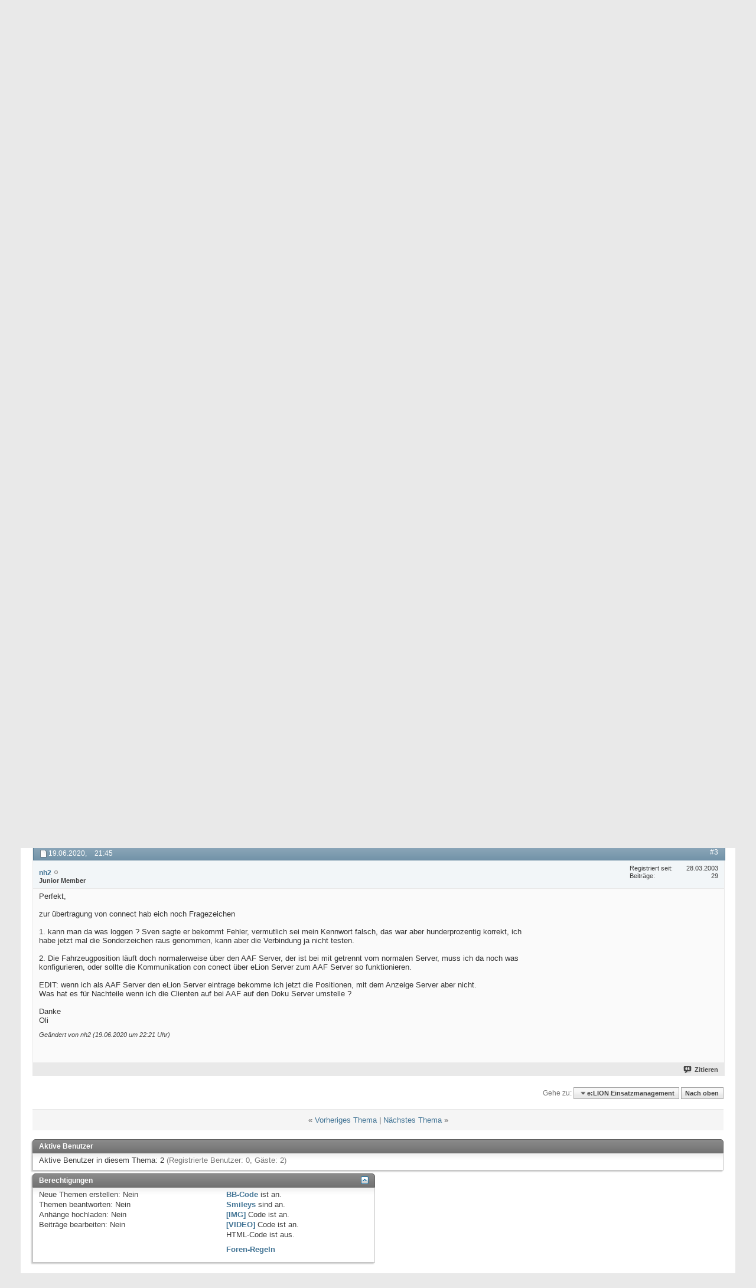

--- FILE ---
content_type: text/html; charset=ISO-8859-1
request_url: https://www.funkmeldesystem.de/threads/63512-GPS-Traccar-bzw-OSMand-Schnittstelle?s=099cd37f6a1dd9664d3427964da7f20b&p=478349
body_size: 10609
content:
<!DOCTYPE html PUBLIC "-//W3C//DTD XHTML 1.0 Transitional//EN" "http://www.w3.org/TR/xhtml1/DTD/xhtml1-transitional.dtd">
<html xmlns="http://www.w3.org/1999/xhtml" dir="ltr" lang="de" id="vbulletin_html">
<head>
	<meta http-equiv="Content-Type" content="text/html; charset=ISO-8859-1" />
<meta id="e_vb_meta_bburl" name="vb_meta_bburl" content="https://www.funkmeldesystem.de" />
<base href="https://www.funkmeldesystem.de/" /><!--[if IE]></base><![endif]-->
<meta name="generator" content="vBulletin 4.2.3" />
<meta http-equiv="X-UA-Compatible" content="IE=9" />

	<link rel="Shortcut Icon" href="https://www.funkmeldesystem.de/favicon.ico" type="image/x-icon" />








	
		<script type="text/javascript" src="https://ajax.googleapis.com/ajax/libs/yui/2.9.0/build/yuiloader-dom-event/yuiloader-dom-event.js"></script>
	

<script type="text/javascript">
<!--
	if (typeof YAHOO === 'undefined') // Load ALL YUI Local
	{
		document.write('<script type="text/javascript" src="clientscript/yui/yuiloader-dom-event/yuiloader-dom-event.js?v=423"><\/script>');
		document.write('<script type="text/javascript" src="clientscript/yui/connection/connection-min.js?v=423"><\/script>');
		var yuipath = 'clientscript/yui';
		var yuicombopath = '';
		var remoteyui = false;
	}
	else	// Load Rest of YUI remotely (where possible)
	{
		var yuipath = 'https://ajax.googleapis.com/ajax/libs/yui/2.9.0/build';
		var yuicombopath = '';
		var remoteyui = true;
		if (!yuicombopath)
		{
			document.write('<script type="text/javascript" src="https://ajax.googleapis.com/ajax/libs/yui/2.9.0/build/connection/connection-min.js?v=423"><\/script>');
		}
	}
	var SESSIONURL = "s=0dacb93169a0d4cc971d0a89435b6657&";
	var SECURITYTOKEN = "guest";
	var IMGDIR_MISC = "images/misc";
	var IMGDIR_BUTTON = "images/buttons";
	var vb_disable_ajax = parseInt("0", 10);
	var SIMPLEVERSION = "423";
	var BBURL = "https://www.funkmeldesystem.de";
	var LOGGEDIN = 0 > 0 ? true : false;
	var THIS_SCRIPT = "showthread";
	var RELPATH = "threads/63512-GPS-Traccar-bzw-OSMand-Schnittstelle?p=478349";
	var PATHS = {
		forum : "https://www.funkmeldesystem.de",
		cms   : "",
		blog  : ""
	};
	var AJAXBASEURL = "https://www.funkmeldesystem.de/";
// -->
</script>
<script type="text/javascript" src="https://www.funkmeldesystem.de/clientscript/vbulletin-core.js?v=423"></script>



	<link rel="alternate" type="application/rss+xml" title="Funkmeldesystem.de RSS-Feed" href="https://www.funkmeldesystem.de/external.php?type=RSS2" />
	
		<link rel="alternate" type="application/rss+xml" title="Funkmeldesystem.de - e:LION Einsatzmanagement - RSS-Feed" href="https://www.funkmeldesystem.de/external.php?type=RSS2&amp;forumids=35" />
	



	<link rel="stylesheet" type="text/css" href="css.php?styleid=33&amp;langid=1&amp;d=1581933438&amp;td=ltr&amp;sheet=bbcode.css,editor.css,popupmenu.css,reset-fonts.css,vbulletin.css,vbulletin-chrome.css,vbulletin-formcontrols.css," />

	<!--[if lt IE 8]>
	<link rel="stylesheet" type="text/css" href="css.php?styleid=33&amp;langid=1&amp;d=1581933438&amp;td=ltr&amp;sheet=popupmenu-ie.css,vbulletin-ie.css,vbulletin-chrome-ie.css,vbulletin-formcontrols-ie.css,editor-ie.css" />
	<![endif]-->


	<meta name="keywords" content="server, aber, jetzt, wenn, über, elion, nicht, kann, noch, kommunikation, sollte, oder, conect, osmand, konfigurieren, muss, perfekt, schnittstelle, getrennt, normalen, funktionieren, edit, nachteile, clienten, traccar, danke, umstelle, doku, anzeige, eintrage, bekomme, positionen, falsch, kennwort, mein, korrekt, hunderprozentig, fragezeichen, vermutlich, sven, loggen, sagte, fehler, bekommt, habe, eich, läuft, fahrzeugposition, doch, normalerweise" />
	<meta name="description" content="Hallo Arne, 
 
inspieriert durch feuersoftware bin ich über die Traccar GPS Ortung gestoplert. 
Ist es möglich dass du dafür auch eine Schnittstelle einbaust analog zu gpslog@home 
 
Hier mal die URL die da genutzt wird (gilt nur für die App, und andere mit OSMAnd Protokoll) 
http://demo.traccar.org:5055/?id=123456&amp;lat={0}&amp;lon={1}&amp;timestamp={2}&amp;hdop={3}&amp;altitude={4}&amp;speed={5} 
 
Dann könnten auch die iPhones in Fußtrupps geortet werden" />

	<title> GPS Traccar bzw OSMand Schnittstelle</title>
	<link rel="canonical" href="https://www.funkmeldesystem.de/threads/63512-GPS-Traccar-bzw-OSMand-Schnittstelle?s=0dacb93169a0d4cc971d0a89435b6657" />
	
	
	
	
	<script type="text/javascript" src="clientscript/vbulletin_ajax_threadrate.js?v=423"></script>
	
	
	
	
	
	

	
		<link rel="stylesheet" type="text/css" href="css.php?styleid=33&amp;langid=1&amp;d=1581933438&amp;td=ltr&amp;sheet=toolsmenu.css,postlist.css,showthread.css,postbit.css,options.css,attachment.css,poll.css,lightbox.css" />
	
	<!--[if lt IE 8]><link rel="stylesheet" type="text/css" href="css.php?styleid=33&amp;langid=1&amp;d=1581933438&amp;td=ltr&amp;sheet=toolsmenu-ie.css,postlist-ie.css,showthread-ie.css,postbit-ie.css,poll-ie.css" /><![endif]-->
<link rel="stylesheet" type="text/css" href="css.php?styleid=33&amp;langid=1&amp;d=1581933438&amp;td=ltr&amp;sheet=additional.css" />

</head>

<body onload="if (document.body.scrollIntoView &amp;&amp; fetch_object('currentPost') &amp;&amp; (window.location.href.indexOf('#') == -1 || window.location.href.indexOf('#post') &gt; -1)) { fetch_object('currentPost').scrollIntoView(true); }">

<div class="above_body"> <!-- closing tag is in template navbar -->
<div id="header" class="floatcontainer doc_header">
	<div><a name="top" href="https://www.funkmeldesystem.de/forum.php?s=0dacb93169a0d4cc971d0a89435b6657" class="logo-image"><img src="images/misc/fms-logo_anim.gif" alt="Funkmeldesystem.de - Powered by vBulletin" /></a></div>
	<div id="toplinks" class="toplinks">
		
			<ul class="nouser">
			
				<li><a href="register.php?s=0dacb93169a0d4cc971d0a89435b6657" rel="nofollow">Registrieren</a></li>
			
				<li><a rel="help" href="faq.php?s=0dacb93169a0d4cc971d0a89435b6657">Hilfe</a></li>
				<li>
			<script type="text/javascript" src="clientscript/vbulletin_md5.js?v=423"></script>
			<form id="navbar_loginform" action="login.php?s=0dacb93169a0d4cc971d0a89435b6657&amp;do=login" method="post" onsubmit="md5hash(vb_login_password, vb_login_md5password, vb_login_md5password_utf, 0)">
				<fieldset id="logindetails" class="logindetails">
					<div>
						<div>
					<input type="text" class="textbox default-value" name="vb_login_username" id="navbar_username" size="10" accesskey="u" tabindex="101" value="Benutzername" />
					<input type="password" class="textbox" tabindex="102" name="vb_login_password" id="navbar_password" size="10" />
					<input type="text" class="textbox default-value" tabindex="102" name="vb_login_password_hint" id="navbar_password_hint" size="10" value="Kennwort" style="display:none;" />
					<input type="submit" class="loginbutton" tabindex="104" value="Anmelden" title="Geben Sie zur Anmeldung Ihren Benutzernamen und Ihr Kennwort in die dafür vorgesehenen Textfelder ein oder klicken Sie auf die 'Registrieren'-Schaltfläche, um ein neues Benutzerkonto anzulegen." accesskey="s" />
						</div>
					</div>
				</fieldset>
				<div id="remember" class="remember">
					<label for="cb_cookieuser_navbar"><input type="checkbox" name="cookieuser" value="1" id="cb_cookieuser_navbar" class="cb_cookieuser_navbar" accesskey="c" tabindex="103" /> <acronym style="border-bottom: 1px dotted #000000; cursor: help;" title="Sie bleiben angemeldet, bis Sie sich selbst abmelden.">Angemeldet bleiben?</acronym></label>
				</div>

				<input type="hidden" name="s" value="0dacb93169a0d4cc971d0a89435b6657" />
				<input type="hidden" name="securitytoken" value="guest" />
				<input type="hidden" name="do" value="login" />
				<input type="hidden" name="vb_login_md5password" />
				<input type="hidden" name="vb_login_md5password_utf" />
			</form>
			<script type="text/javascript">
			YAHOO.util.Dom.setStyle('navbar_password_hint', "display", "inline");
			YAHOO.util.Dom.setStyle('navbar_password', "display", "none");
			vB_XHTML_Ready.subscribe(function()
			{
			//
				YAHOO.util.Event.on('navbar_username', "focus", navbar_username_focus);
				YAHOO.util.Event.on('navbar_username', "blur", navbar_username_blur);
				YAHOO.util.Event.on('navbar_password_hint', "focus", navbar_password_hint);
				YAHOO.util.Event.on('navbar_password', "blur", navbar_password);
			});
			
			function navbar_username_focus(e)
			{
			//
				var textbox = YAHOO.util.Event.getTarget(e);
				if (textbox.value == 'Benutzername')
				{
				//
					textbox.value='';
					textbox.style.color='#000000';
				}
			}

			function navbar_username_blur(e)
			{
			//
				var textbox = YAHOO.util.Event.getTarget(e);
				if (textbox.value == '')
				{
				//
					textbox.value='Benutzername';
					textbox.style.color='#777777';
				}
			}
			
			function navbar_password_hint(e)
			{
			//
				var textbox = YAHOO.util.Event.getTarget(e);
				
				YAHOO.util.Dom.setStyle('navbar_password_hint', "display", "none");
				YAHOO.util.Dom.setStyle('navbar_password', "display", "inline");
				YAHOO.util.Dom.get('navbar_password').focus();
			}

			function navbar_password(e)
			{
			//
				var textbox = YAHOO.util.Event.getTarget(e);
				
				if (textbox.value == '')
				{
					YAHOO.util.Dom.setStyle('navbar_password_hint', "display", "inline");
					YAHOO.util.Dom.setStyle('navbar_password', "display", "none");
				}
			}
			</script>
				</li>
				
			</ul>
		
	</div>
	<div class="ad_global_header">
		
		
	</div>
	<hr />
</div>
<div id="navbar" class="navbar">
	<ul id="navtabs" class="navtabs floatcontainer">
		
		
	
		<li class="selected" id="vbtab_forum">
			<a class="navtab" href="forum.php?s=0dacb93169a0d4cc971d0a89435b6657">Forum</a>
		</li>
		
		
			<ul class="floatcontainer">
				
					
						
							<li id="vbflink_newposts"><a href="search.php?s=0dacb93169a0d4cc971d0a89435b6657&amp;do=getnew&amp;contenttype=vBForum_Post">Neue Beiträge</a></li>
						
					
				
					
						
							<li id="vbflink_faq"><a href="faq.php?s=0dacb93169a0d4cc971d0a89435b6657">Hilfe</a></li>
						
					
				
					
						
							<li id="vbflink_calendar"><a href="calendar.php?s=0dacb93169a0d4cc971d0a89435b6657">Kalender</a></li>
						
					
				
					
						<li class="popupmenu" id="vbmenu_community">
							<a href="javascript://" class="popupctrl">Community</a>
							<ul class="popupbody popuphover">
								
									<li id="vbclink_members"><a href="memberlist.php?s=0dacb93169a0d4cc971d0a89435b6657">Benutzerliste</a></li>
								
							</ul>
						</li>
					
				
					
						<li class="popupmenu" id="vbmenu_actions">
							<a href="javascript://" class="popupctrl">Aktionen</a>
							<ul class="popupbody popuphover">
								
									<li id="vbalink_mfr"><a href="forumdisplay.php?s=0dacb93169a0d4cc971d0a89435b6657&amp;do=markread&amp;markreadhash=guest">Alle Foren als gelesen markieren</a></li>
								
							</ul>
						</li>
					
				
					
						<li class="popupmenu" id="vbmenu_qlinks">
							<a href="javascript://" class="popupctrl">Nützliche Links</a>
							<ul class="popupbody popuphover">
								
									<li id="vbqlink_posts"><a href="search.php?s=0dacb93169a0d4cc971d0a89435b6657&amp;do=getdaily&amp;contenttype=vBForum_Post">Heutige Beiträge</a></li>
								
									<li id="vbqlink_leaders"><a href="showgroups.php?s=0dacb93169a0d4cc971d0a89435b6657">Forum-Mitarbeiter anzeigen </a></li>
								
							</ul>
						</li>
					
				
			</ul>
		

	
		<li  id="vbtab_whatsnew">
			<a class="navtab" href="activity.php?s=0dacb93169a0d4cc971d0a89435b6657">Was ist neu?</a>
		</li>
		
		

	
		<li  id="tab_nty5_420">
			<a class="navtab" href="downloads.php?s=0dacb93169a0d4cc971d0a89435b6657">Downloads</a>
		</li>
		
		

		
	</ul>
	
		<div id="globalsearch" class="globalsearch">
			<form action="search.php?s=0dacb93169a0d4cc971d0a89435b6657&amp;do=process" method="post" id="navbar_search" class="navbar_search">
				
				<input type="hidden" name="securitytoken" value="guest" />
				<input type="hidden" name="do" value="process" />
				<span class="textboxcontainer"><span><input type="text" value="" name="query" class="textbox" tabindex="99"/></span></span>
				<span class="buttoncontainer"><span><input type="image" class="searchbutton" src="images/buttons/search.png" name="submit" onclick="document.getElementById('navbar_search').submit;" tabindex="100"/></span></span>
			</form>
			<ul class="navbar_advanced_search">
				<li><a href="search.php?s=0dacb93169a0d4cc971d0a89435b6657" accesskey="4">Erweiterte Suche</a></li>
				
			</ul>
		</div>
	
</div>
</div><!-- closing div for above_body -->

<div class="body_wrapper">
<div id="breadcrumb" class="breadcrumb">
	<ul class="floatcontainer">
		<li class="navbithome"><a href="index.php?s=0dacb93169a0d4cc971d0a89435b6657" accesskey="1"><img src="images/misc/navbit-home.png" alt="Startseite" /></a></li>
		
	<li class="navbit"><a href="https://www.funkmeldesystem.de/forum.php?s=0dacb93169a0d4cc971d0a89435b6657">Forum</a></li>

	<li class="navbit"><a href="https://www.funkmeldesystem.de/forums/6-Dekodier-amp-Leitstellenprogramme?s=0dacb93169a0d4cc971d0a89435b6657">Dekodier- &amp; Leitstellenprogramme</a></li>

	<li class="navbit"><a href="https://www.funkmeldesystem.de/forums/35-e-LION-Einsatzmanagement?s=0dacb93169a0d4cc971d0a89435b6657">e:LION Einsatzmanagement</a></li>

		
	<li class="navbit lastnavbit"><span> GPS Traccar bzw OSMand Schnittstelle</span></li>

	</ul>
	<hr />
</div>


<div id="ad_global_below_navbar"><div align="right">

</div></div><style type='text/css'>
#stickymsg{
position: fixed;
top: 10px;
left: 0px;
line-height: 16px;
left: 10px;
z-index: 30000;
opacity: 0.8;
width: 260px;
height: auto;
background: #cf3737;
color: #fff;
text-shadow: rgba(0,0,0,0.3) 0px -1px 0px;
padding: 10px;
text-decoration: none;
font-size: 11px;
font-family: Tahoma;
border: 1px solid #771b1b;
box-shadow: rgba(0,0,0,0.3) 0px 1px 4px, inset #f66c6c 0px 1px 0px;
border-radius: 3px;
}
#close{
display:block;
float:right;
width:30px;
height:29px;
background:url(images/misc/cross.png) no-repeat center center;
#stickymsg a{ color: #fff; font-weight:bold; text-decoration: none; }
#stickymsg:hover{ opacity: 1; }
</style>
<script type="text/javascript" src="abp/adblock_detector.js"></script>
<script type="text/javascript">
function SetCookie(c_name,value,expiredays)
	{
		var exdate=new Date()
		exdate.setDate(exdate.getDate()+expiredays)
		document.cookie=c_name+ "=" +escape(value)+
		((expiredays==null) ? "" : ";expires="+exdate.toGMTString())
	}
if (document.cookie.indexOf("adblock=") < 0) { 
if (document.getElementById("TestAdBlock") == undefined)
{

	document.write('<div id=stickymsg><a id="close" href="#" onClick="this.parentNode.parentNode.removeChild(this.parentNode); SetCookie(\'adblock\',\'yes\',\'365\');"></a><strong>Adblock Plus</strong> detected! Please help support Funkmeldesystem.de by adding our domain to your whitelist or disabling ad blocking software. Ads are a general way to cover server costs.</div>');
}
}
</script>


	<form action="profile.php?do=dismissnotice" method="post" id="notices" class="notices">
		<input type="hidden" name="do" value="dismissnotice" />
		<input type="hidden" name="s" value="s=0dacb93169a0d4cc971d0a89435b6657&amp;" />
		<input type="hidden" name="securitytoken" value="guest" />
		<input type="hidden" id="dismiss_notice_hidden" name="dismiss_noticeid" value="" />
		<input type="hidden" name="url" value="" />
		<ol>
			<li class="restore" id="navbar_notice_1">
	
	If this is your first visit, be sure to
		check out the <a href="faq.php?s=0dacb93169a0d4cc971d0a89435b6657" target="_blank"><b>FAQ</b></a> by clicking the
		link above. You may have to <a href="register.php?s=0dacb93169a0d4cc971d0a89435b6657" target="_blank"><b>register</b></a>
		before you can post: click the register link above to proceed. To start viewing messages,
		select the forum that you want to visit from the selection below.
</li>
		</ol>
	</form>





	<div id="above_postlist" class="above_postlist">
		
		<div id="pagination_top" class="pagination_top">
		
			<div id="postpagestats_above" class="postpagestats">
				Ergebnis 1 bis 3 von 3
			</div>
		</div>
	</div>
	<div id="pagetitle" class="pagetitle">
		<h1>
			Thema: <span class="threadtitle"><a href="https://www.funkmeldesystem.de/threads/63512-GPS-Traccar-bzw-OSMand-Schnittstelle?s=0dacb93169a0d4cc971d0a89435b6657" title="Seite neu laden">GPS Traccar bzw OSMand Schnittstelle</a></span>
		</h1>
		
	</div>
	<div id="thread_controls" class="thread_controls toolsmenu">
		<div>
		<ul id="postlist_popups" class="postlist_popups popupgroup">
			
			
			<li class="popupmenu" id="threadtools">
				<h6><a class="popupctrl" href="javascript://">Themen-Optionen</a></h6>
				<ul class="popupbody popuphover">
					<li><a href="https://www.funkmeldesystem.de/printthread.php?s=0dacb93169a0d4cc971d0a89435b6657&amp;t=63512&amp;pp=15&amp;page=1" accesskey="3" rel="nofollow">Druckbare Version zeigen</a></li>
					
						<li><a href="sendmessage.php?s=0dacb93169a0d4cc971d0a89435b6657&amp;do=sendtofriend&amp;t=63512" rel="nofollow">Thema weiterempfehlen&hellip;</a></li>
					
					<li>
						
					</li>
					
				</ul>
			</li>

			

			

			
				<li class="popupmenu" id="threadrating">
					<h6><a class="popupctrl" href="javascript://">Thema bewerten</a></h6>
					<div class="popupbody popuphover">
						<form action="threadrate.php" method="post" id='showthread_threadrate_form'>
							<ul>
								<li id="threadrating_current" title="Bewertung: 20 Stimmen, 4,00 durchschnittlich."><label>
									<span class="rating r4_right">Aktuelle Bewertung</span>
								</label></li>
								
									<li><label for="r5"><span class="rating r5">
										<input type="radio" name="vote" value="5" id="r5"  tabindex="20" /> Hervorragend
									</span></label></li>
									<li><label for="r4"><span class="rating r4_right">
										<input type="radio" name="vote" value="4" id="r4"  tabindex="21" /> Gut
									</span></label></li>
									<li><label for="r3"><span class="rating r3_right">
										<input type="radio" name="vote" value="3" id="r3"  tabindex="22" /> Durchschnittlich
									</span></label></li>
									<li><label for="r2"><span class="rating r2_right">
										<input type="radio" name="vote" value="2" id="r2"  tabindex="23" /> Schlecht
									</span></label></li>
									<li><label for="r1"><span class="rating r1_right">
										<input type="radio" name="vote" value="1" id="r1"  tabindex="24" /> Schrecklich
									</span></label></li>
									<li class="formsubmit"><input type="submit" class="button" value="Jetzt abstimmen" tabindex="25" /></li>
								
							</ul>
							<input type="hidden" name="s" value="0dacb93169a0d4cc971d0a89435b6657" />
							<input type="hidden" name="securitytoken" value="guest" />
							<input type="hidden" name="t" value="63512" />
							<input type="hidden" name="pp" value="15" />
							<input type="hidden" name="page" value="1" />
						</form>
					</div>
					<script type="text/javascript">
					<!--
						vB_AJAX_ThreadRate_Init('showthread_threadrate_form', 63512);
					//-->
					</script>
				</li>
			

			
				<li class="popupmenu" id="displaymodes">
					<h6><a class="popupctrl" href="javascript://">Anzeige</a></h6>
					<ul class="popupbody popuphover">
						<li><label>Linear-Darstellung</label></li>
						<li><a href="https://www.funkmeldesystem.de/threads/63512-GPS-Traccar-bzw-OSMand-Schnittstelle?s=0dacb93169a0d4cc971d0a89435b6657&amp;mode=hybrid"> Zur Hybrid-Darstellung wechseln</a></li>
						<li><a href="https://www.funkmeldesystem.de/threads/63512-GPS-Traccar-bzw-OSMand-Schnittstelle?s=0dacb93169a0d4cc971d0a89435b6657&amp;p=478345&amp;mode=threaded#post478345"> Zur Baum-Darstellung wechseln</a></li>
					</ul>
				</li>
			

			
			</ul>
		</div>
	</div>

<div id="postlist" class="postlist restrain">
	

	
		<ol id="posts" class="posts" start="1">
			
<li class="postbit postbitim postcontainer old" id="post_478345">
	<div class="postdetails_noavatar">
		<div class="posthead">
                        
                                <span class="postdate old">
                                        
                                                <span class="date">17.06.2020,&nbsp;<span class="time">12:11</span></span>
                                        
                                </span>
                                <span class="nodecontrols">
                                        
                                                <a name="post478345" href="https://www.funkmeldesystem.de/threads/63512-GPS-Traccar-bzw-OSMand-Schnittstelle?s=0dacb93169a0d4cc971d0a89435b6657&amp;p=478345#post478345" class="postcounter">#1</a><a id="postcount478345" name="1"></a>
                                        
                                        
                                        
                                </span>
                        
		</div>

		<div class="userinfo_noavatar">
			<div class="contact">
				
				<div class="username_container">
					
						<div class="popupmenu memberaction">
	<a class="username offline popupctrl" href="https://www.funkmeldesystem.de/members/1852-nh2?s=0dacb93169a0d4cc971d0a89435b6657" title="nh2 ist offline"><strong>nh2</strong></a>
	<ul class="popupbody popuphover memberaction_body">
		<li class="left">
			<a href="https://www.funkmeldesystem.de/members/1852-nh2?s=0dacb93169a0d4cc971d0a89435b6657" class="siteicon_profile">
				Profil
			</a>
		</li>
		
		<li class="right">
			<a href="search.php?s=0dacb93169a0d4cc971d0a89435b6657&amp;do=finduser&amp;userid=1852&amp;contenttype=vBForum_Post&amp;showposts=1" class="siteicon_forum" rel="nofollow">
				Beiträge anzeigen
			</a>
		</li>
		
		
		
		
		
		
		
		

		

		
		
	</ul>
</div>
						<img class="inlineimg onlinestatus" src="images/statusicon/user-offline.png" alt="nh2 ist offline" border="0" />

					
					<span class="usertitle">
						Junior Member
					</span>
					

                                        
					
					
						<div class="imlinks">
							    
						</div>
					
				</div>
			</div>
			
				<div class="userinfo_extra">
					<dl class="userstats">
						<dt>Registriert seit</dt> <dd>28.03.2003</dd>
						
						
						<dt>Beiträge</dt> <dd>29</dd>	
						
					</dl>
					
					
				</div>
			
		</div>
	</div>

	<div class="postbody">
		
		<div class="postrow">
		
		<h2 class="posttitle icon">
			GPS Traccar bzw OSMand Schnittstelle
		</h2>
		
				
					
					
				
				
		<div class="content">
			<div id="post_message_478345">
				<blockquote class="postcontent restore">
					Hallo Arne,<br />
<br />
inspieriert durch feuersoftware bin ich über die Traccar GPS Ortung gestoplert.<br />
Ist es möglich dass du dafür auch eine Schnittstelle einbaust analog zu gpslog@home<br />
<br />
Hier mal die URL die da genutzt wird (gilt nur für die App, und andere mit OSMAnd Protokoll)<br />
http://demo.traccar.org:5055/?id=123456&amp;lat={0}&amp;lon={1}&amp;timestamp={2}&amp;hdop={3}&amp;  altitude={4}&amp;speed={5}<br />
<br />
Dann könnten auch die iPhones in Fußtrupps geortet werden<br />
<br />
Alternativ könnte ich auch mit der (am besten biderektionalen) Übetragung der Fahrzeugposition von/an Connect leben.<br />
<br />
Ist sowas umsetzbar ?<br />
<br />
Danke<br />
  Oli
				</blockquote>
			</div>

			


		</div>
			
				
			
				
			
			
			
		</div>
	</div>
	<div class="postfoot">
		<div class="textcontrols floatcontainer">
			<span class="postcontrols">
				<img style="display:none" id="progress_478345" src="images/misc/progress.gif" alt="" />
				
				
				
					<a id="qrwq_478345" class="newreply" href="https://www.funkmeldesystem.de/newreply.php?s=0dacb93169a0d4cc971d0a89435b6657&amp;do=newreply&amp;p=478345" rel="nofollow" title="Zitieren"><img id="quoteimg_478345" src="clear.gif" alt="Zitieren" />  Zitieren</a> 
				
				
				
			</span>
			<span class="postlinking">
				
					
				
				

				 
				

					

					
					 

					
					
					
					
					
			</span>
		</div>
	</div>
	<hr />
</li>

<li class="postbit postbitim postcontainer old" id="post_478348">
	<div class="postdetails_noavatar">
		<div class="posthead">
                        
                                <span class="postdate old">
                                        
                                                <span class="date">19.06.2020,&nbsp;<span class="time">13:52</span></span>
                                        
                                </span>
                                <span class="nodecontrols">
                                        
                                                <a name="post478348" href="https://www.funkmeldesystem.de/threads/63512-GPS-Traccar-bzw-OSMand-Schnittstelle?s=0dacb93169a0d4cc971d0a89435b6657&amp;p=478348#post478348" class="postcounter">#2</a><a id="postcount478348" name="2"></a>
                                        
                                        
                                        
                                </span>
                        
		</div>

		<div class="userinfo_noavatar">
			<div class="contact">
				
				<div class="username_container">
					
						<div class="popupmenu memberaction">
	<a class="username offline popupctrl" href="https://www.funkmeldesystem.de/members/1464-ahk?s=0dacb93169a0d4cc971d0a89435b6657" title="ahk ist offline"><strong>ahk</strong></a>
	<ul class="popupbody popuphover memberaction_body">
		<li class="left">
			<a href="https://www.funkmeldesystem.de/members/1464-ahk?s=0dacb93169a0d4cc971d0a89435b6657" class="siteicon_profile">
				Profil
			</a>
		</li>
		
		<li class="right">
			<a href="search.php?s=0dacb93169a0d4cc971d0a89435b6657&amp;do=finduser&amp;userid=1464&amp;contenttype=vBForum_Post&amp;showposts=1" class="siteicon_forum" rel="nofollow">
				Beiträge anzeigen
			</a>
		</li>
		
		
		
		
		
		
		<li class="left">
			<a href="http://www.einsatzdokumentation.net/" class="siteicon_homepage">
				Homepage besuchen
			</a>
		</li>
		
		
		

		

		
		
	</ul>
</div>
						<img class="inlineimg onlinestatus" src="images/statusicon/user-offline.png" alt="ahk ist offline" border="0" />

					
					<span class="usertitle">
						Advanced Member
					</span>
					

                                        
					
					
						<div class="imlinks">
							    
						</div>
					
				</div>
			</div>
			
				<div class="userinfo_extra">
					<dl class="userstats">
						<dt>Registriert seit</dt> <dd>28.11.2002</dd>
						
						
						<dt>Beiträge</dt> <dd>1.295</dd>	
						
					</dl>
					
					
				</div>
			
		</div>
	</div>

	<div class="postbody">
		
		<div class="postrow">
		
				
				
		<div class="content">
			<div id="post_message_478348">
				<blockquote class="postcontent restore">
					Das könnte machbar sein.<br />
<br />
e:LION hat ja jetzt einen HTTPS Server, darüber könnte man die Daten einliefern.<br />
Ich schaue mal, wie schnell das umsetzbar ist.<br />
<br />
Die Übertragung von connect an e:LION ist in der aktuellen Version 5.5.1 bereits implementiert.<br />
<br />
Grüße<br />
Arne
				</blockquote>
			</div>

			


		</div>
			
				
			
			
				<blockquote class="signature restore"><div class="signaturecontainer">Einsatzdokumentation und Lageführung<br />
<a href="http://www.einsatzdokumentation.net/" target="_blank">http://www.einsatzdokumentation.net/</a><br />
Digitalfunk im Griff: <a href="http://www.tetracontrol.de/" target="_blank">http://www.tetracontrol.de/</a></div></blockquote>
			
			
		</div>
	</div>
	<div class="postfoot">
		<div class="textcontrols floatcontainer">
			<span class="postcontrols">
				<img style="display:none" id="progress_478348" src="images/misc/progress.gif" alt="" />
				
				
				
					<a id="qrwq_478348" class="newreply" href="https://www.funkmeldesystem.de/newreply.php?s=0dacb93169a0d4cc971d0a89435b6657&amp;do=newreply&amp;p=478348" rel="nofollow" title="Zitieren"><img id="quoteimg_478348" src="clear.gif" alt="Zitieren" />  Zitieren</a> 
				
				
				
			</span>
			<span class="postlinking">
				
					
				
				

				 
				

					

					
					 

					
					
					
					
					
			</span>
		</div>
	</div>
	<hr />
</li>

<li class="postbit postbitim postcontainer old" id="post_478349">
	<div class="postdetails_noavatar">
		<div class="posthead">
                        
                                <span class="postdate old">
                                        
                                                <span class="date">19.06.2020,&nbsp;<span class="time">21:45</span></span>
                                        
                                </span>
                                <span class="nodecontrols">
                                        
                                                <a name="post478349" href="https://www.funkmeldesystem.de/threads/63512-GPS-Traccar-bzw-OSMand-Schnittstelle?s=0dacb93169a0d4cc971d0a89435b6657&amp;p=478349#post478349" class="postcounter">#3</a><a id="postcount478349" name="3"></a>
                                        
                                        
                                        
                                </span>
                        
		</div>

		<div class="userinfo_noavatar">
			<div class="contact">
				
				<div class="username_container">
					
						<div class="popupmenu memberaction">
	<a class="username offline popupctrl" href="https://www.funkmeldesystem.de/members/1852-nh2?s=0dacb93169a0d4cc971d0a89435b6657" title="nh2 ist offline"><strong>nh2</strong></a>
	<ul class="popupbody popuphover memberaction_body">
		<li class="left">
			<a href="https://www.funkmeldesystem.de/members/1852-nh2?s=0dacb93169a0d4cc971d0a89435b6657" class="siteicon_profile">
				Profil
			</a>
		</li>
		
		<li class="right">
			<a href="search.php?s=0dacb93169a0d4cc971d0a89435b6657&amp;do=finduser&amp;userid=1852&amp;contenttype=vBForum_Post&amp;showposts=1" class="siteicon_forum" rel="nofollow">
				Beiträge anzeigen
			</a>
		</li>
		
		
		
		
		
		
		
		

		

		
		
	</ul>
</div>
						<img class="inlineimg onlinestatus" src="images/statusicon/user-offline.png" alt="nh2 ist offline" border="0" />

					
					<span class="usertitle">
						Junior Member
					</span>
					

                                        
					
					
						<div class="imlinks">
							    
						</div>
					
				</div>
			</div>
			
				<div class="userinfo_extra">
					<dl class="userstats">
						<dt>Registriert seit</dt> <dd>28.03.2003</dd>
						
						
						<dt>Beiträge</dt> <dd>29</dd>	
						
					</dl>
					
					
				</div>
			
		</div>
	</div>

	<div class="postbody">
		
		<div class="postrow">
		
				
				
					<div id="ad_thread_last_post_content"><div style="margin-left:10px;">
<script async src="//pagead2.googlesyndication.com/pagead/js/adsbygoogle.js"></script>
<!-- Fms.de-300x250 -->
<ins class="adsbygoogle"
     style="display:inline-block;width:300px;height:250px"
     data-ad-client="ca-pub-1088535990221004"
     data-ad-slot="7179755644"></ins>
<script>
(adsbygoogle = window.adsbygoogle || []).push({});
</script>
</div></div>
				
		<div class="content hasad">
			<div id="post_message_478349">
				<blockquote class="postcontent restore">
					Perfekt,<br />
<br />
zur übertragung von connect hab eich noch Fragezeichen<br />
<br />
1. kann man da was loggen ? Sven sagte er bekommt Fehler, vermutlich sei mein Kennwort falsch, das war aber hunderprozentig korrekt, ich habe jetzt mal die Sonderzeichen raus genommen, kann aber die Verbindung ja nicht testen.<br />
<br />
2. Die Fahrzeugposition läuft doch normalerweise über den AAF Server, der ist bei mit getrennt vom normalen Server, muss ich da noch was konfigurieren, oder sollte die Kommunikation con conect über eLion Server zum AAF Server so funktionieren.<br />
<br />
EDIT: wenn ich als AAF Server den eLion Server eintrage bekomme ich jetzt die Positionen, mit dem Anzeige Server aber nicht.<br />
Was hat es für Nachteile wenn ich die Clienten auf bei AAF auf den Doku Server umstelle ? <br />
<br />
Danke<br />
   Oli
				</blockquote>
			</div>

			


		</div>
			
			<!-- edit note -->
			<blockquote class="postcontent lastedited">
				
					Geändert von nh2 (19.06.2020 um <span class="time">22:21</span> Uhr)
				
				
			</blockquote>
			<!-- / edit note -->
			
				
			
			
			
		</div>
	</div>
	<div class="postfoot">
		<div class="textcontrols floatcontainer">
			<span class="postcontrols">
				<img style="display:none" id="progress_478349" src="images/misc/progress.gif" alt="" />
				
				
				
					<a id="qrwq_478349" class="newreply" href="https://www.funkmeldesystem.de/newreply.php?s=0dacb93169a0d4cc971d0a89435b6657&amp;do=newreply&amp;p=478349" rel="nofollow" title="Zitieren"><img id="quoteimg_478349" src="clear.gif" alt="Zitieren" />  Zitieren</a> 
				
				
				
			</span>
			<span class="postlinking">
				
					
				
				

				 
				

					

					
					 

					
					
					
					
					
			</span>
		</div>
	</div>
	<hr />
</li>

		</ol>
		<div class="separator"></div>
		<div class="postlistfoot">
			
		</div>

	

</div>

<div id="below_postlist" class="noinlinemod below_postlist">
	
	<div id="pagination_bottom" class="pagination_bottom">
	
		<div class="clear"></div>
<div class="navpopupmenu popupmenu nohovermenu" id="showthread_navpopup">
	
		<span class="shade">Gehe zu:</span>
		<a href="https://www.funkmeldesystem.de/threads/63512-GPS-Traccar-bzw-OSMand-Schnittstelle?s=0dacb93169a0d4cc971d0a89435b6657" class="popupctrl"><span class="ctrlcontainer">e:LION Einsatzmanagement</span></a>
		<a href="threads/63512-GPS-Traccar-bzw-OSMand-Schnittstelle?p=478349#top" class="textcontrol" onclick="document.location.hash='top';return false;">Nach oben</a>
	
	<ul class="navpopupbody popupbody popuphover">
		
		<li class="optionlabel">Bereiche</li>
		<li><a href="usercp.php?s=0dacb93169a0d4cc971d0a89435b6657">Benutzerkontrollzentrum</a></li>
		<li><a href="private.php?s=0dacb93169a0d4cc971d0a89435b6657">Private Nachrichten</a></li>
		<li><a href="https://www.funkmeldesystem.de/subscription.php?s=0dacb93169a0d4cc971d0a89435b6657">Abonnements</a></li>
		<li><a href="online.php?s=0dacb93169a0d4cc971d0a89435b6657">Wer ist online</a></li>
		<li><a href="search.php?s=0dacb93169a0d4cc971d0a89435b6657">Foren durchsuchen</a></li>
		<li><a href="https://www.funkmeldesystem.de/forum.php?s=0dacb93169a0d4cc971d0a89435b6657">Forum-Startseite</a></li>
		
			<li class="optionlabel">Foren</li>
			
		
			
				<li><a href="https://www.funkmeldesystem.de/forums/1-Allgemein?s=0dacb93169a0d4cc971d0a89435b6657">Allgemein</a>
					<ol class="d1">
						
		
			
				<li><a href="https://www.funkmeldesystem.de/forums/2-Allgemeines-amp-Gästebuch?s=0dacb93169a0d4cc971d0a89435b6657">Allgemeines &amp; Gästebuch</a></li>
			
		
			
				<li><a href="https://www.funkmeldesystem.de/forums/4-Hilfsorganisationen-amp-Rettungsdienste?s=0dacb93169a0d4cc971d0a89435b6657">Hilfsorganisationen &amp; Rettungsdienste</a></li>
			
		
			
				<li><a href="https://www.funkmeldesystem.de/forums/18-Kleinanzeigen?s=0dacb93169a0d4cc971d0a89435b6657">Kleinanzeigen</a></li>
			
		
			
				<li><a href="https://www.funkmeldesystem.de/forums/27-Off-Topic?s=0dacb93169a0d4cc971d0a89435b6657">Off-Topic</a></li>
			
		
			
					</ol>
				</li>
			
		
			
				<li><a href="https://www.funkmeldesystem.de/forums/33-BOS-Funk?s=0dacb93169a0d4cc971d0a89435b6657">BOS-Funk</a>
					<ol class="d1">
						
		
			
				<li><a href="https://www.funkmeldesystem.de/forums/3-Allgemein?s=0dacb93169a0d4cc971d0a89435b6657">Allgemein</a></li>
			
		
			
				<li><a href="https://www.funkmeldesystem.de/forums/30-Analog?s=0dacb93169a0d4cc971d0a89435b6657">Analog</a></li>
			
		
			
				<li><a href="https://www.funkmeldesystem.de/forums/31-POCSAG?s=0dacb93169a0d4cc971d0a89435b6657">POCSAG</a></li>
			
		
			
				<li><a href="https://www.funkmeldesystem.de/forums/32-TETRA?s=0dacb93169a0d4cc971d0a89435b6657">TETRA</a></li>
			
		
			
					</ol>
				</li>
			
		
			
				<li><a href="https://www.funkmeldesystem.de/forums/6-Dekodier-amp-Leitstellenprogramme?s=0dacb93169a0d4cc971d0a89435b6657">Dekodier- &amp; Leitstellenprogramme</a>
					<ol class="d1">
						
		
			
				<li><a href="https://www.funkmeldesystem.de/forums/8-Allgemeines-amp-Add-Ons?s=0dacb93169a0d4cc971d0a89435b6657">Allgemeines &amp; Add-Ons</a>
					<ol class="d2">
						
		
			
				<li><a href="https://www.funkmeldesystem.de/forums/40-FeuerwehrCloud?s=0dacb93169a0d4cc971d0a89435b6657">FeuerwehrCloud</a></li>
			
		
			
				<li><a href="https://www.funkmeldesystem.de/forums/34-firEmergency?s=0dacb93169a0d4cc971d0a89435b6657">firEmergency</a></li>
			
		
			
					</ol>
				</li>
			
		
			
				<li><a href="https://www.funkmeldesystem.de/forums/28-BosMon?s=0dacb93169a0d4cc971d0a89435b6657">BosMon</a></li>
			
		
			
				<li><a href="https://www.funkmeldesystem.de/forums/23-BOS-Control?s=0dacb93169a0d4cc971d0a89435b6657">BOS-Control</a></li>
			
		
			
				<li><a href="https://www.funkmeldesystem.de/forums/35-e-LION-Einsatzmanagement?s=0dacb93169a0d4cc971d0a89435b6657">e:LION Einsatzmanagement</a></li>
			
		
			
				<li><a href="https://www.funkmeldesystem.de/forums/15-FMS-Crusader?s=0dacb93169a0d4cc971d0a89435b6657">FMS Crusader</a></li>
			
		
			
				<li><a href="https://www.funkmeldesystem.de/forums/7-FMS32-Monitor-amp-FMS32-PRO?s=0dacb93169a0d4cc971d0a89435b6657">FMS32-Monitor &amp; FMS32-PRO</a></li>
			
		
			
				<li><a href="https://www.funkmeldesystem.de/forums/20-monitor?s=0dacb93169a0d4cc971d0a89435b6657">monitor</a></li>
			
		
			
				<li><a href="https://www.funkmeldesystem.de/forums/16-POC32-POCSAG-Protokoll-Monitor?s=0dacb93169a0d4cc971d0a89435b6657">POC32 - POCSAG Protokoll Monitor</a></li>
			
		
			
				<li><a href="https://www.funkmeldesystem.de/forums/29-Radio-Operator?s=0dacb93169a0d4cc971d0a89435b6657">Radio-Operator</a></li>
			
		
			
					</ol>
				</li>
			
		
			
				<li><a href="https://www.funkmeldesystem.de/forums/14-Archive?s=0dacb93169a0d4cc971d0a89435b6657">Archive</a>
					<ol class="d1">
						
		
			
				<li><a href="https://www.funkmeldesystem.de/forums/24-Einsatzleitstelle-Pro?s=0dacb93169a0d4cc971d0a89435b6657">Einsatzleitstelle-Pro</a></li>
			
		
			
				<li><a href="https://www.funkmeldesystem.de/forums/17-KAT-SOFT?s=0dacb93169a0d4cc971d0a89435b6657">KAT-SOFT</a></li>
			
		
			
					</ol>
				</li>
			
		
		
	</ul>
</div>
<div class="clear"></div>
	</div>
</div>








	<!-- next / previous links -->
	<div class="navlinks">
		
			<strong>&laquo;</strong>
			<a href="https://www.funkmeldesystem.de/threads/63512-GPS-Traccar-bzw-OSMand-Schnittstelle?s=0dacb93169a0d4cc971d0a89435b6657&amp;goto=nextoldest" rel="nofollow">Vorheriges Thema</a>
			|
			<a href="https://www.funkmeldesystem.de/threads/63512-GPS-Traccar-bzw-OSMand-Schnittstelle?s=0dacb93169a0d4cc971d0a89435b6657&amp;goto=nextnewest" rel="nofollow">Nächstes Thema</a>
			<strong>&raquo;</strong>
		
	</div>
	<!-- / next / previous links -->

<div id="thread_info" class="thread_info block">
	
	<h4 class="threadinfohead blockhead">Aktive Benutzer</h4>
	<div id="thread_onlineusers" class="thread_info_block blockbody formcontrols">
		<div class="inner_block">
			<h5>Aktive Benutzer</h5>
			<div>
				<p>Aktive Benutzer in diesem Thema: 2 <span class="shade">(Registrierte Benutzer: 0, Gäste: 2)</span></p>
				<ol class="commalist">
					
				</ol>
			</div>
		</div>
	</div>
	
	
	
	
	
	
	<div class="options_block_container">
		
		<div class="options_block">
			<h4 class="collapse blockhead options_correct">
				<a class="collapse" id="collapse_posting_rules" href="threads/63512-GPS-Traccar-bzw-OSMand-Schnittstelle?p=478349#top"><img src="images/buttons/collapse_40b.png" alt="" /></a>
				Berechtigungen
			</h4>
			<div id="posting_rules" class="thread_info_block blockbody formcontrols floatcontainer options_correct">
				
<div id="forumrules" class="info_subblock">

	<ul class="youcandoblock">
		<li>Neue Themen erstellen: <strong>Nein</strong></li>
		<li>Themen beantworten: <strong>Nein</strong></li>
		<li>Anhänge hochladen: <strong>Nein</strong></li>
		<li>Beiträge bearbeiten: <strong>Nein</strong></li>
		<li>&nbsp;</li>
	</ul>
	<div class="bbcodeblock">
		<ul>
			<li><a href="misc.php?s=0dacb93169a0d4cc971d0a89435b6657&amp;do=bbcode" target="_blank">BB-Code</a> ist <strong>an</strong>.</li>
			<li><a href="misc.php?s=0dacb93169a0d4cc971d0a89435b6657&amp;do=showsmilies" target="_blank">Smileys</a> sind <strong>an</strong>.</li>
			<li><a href="misc.php?s=0dacb93169a0d4cc971d0a89435b6657&amp;do=bbcode#imgcode" target="_blank">[IMG]</a> Code ist <strong>an</strong>.</li>
			<li><a href="misc.php?s=0dacb93169a0d4cc971d0a89435b6657&amp;do=bbcode#videocode" target="_blank">[VIDEO]</a> Code ist <strong>an</strong>.</li>
			<li>HTML-Code ist <strong>aus</strong>.</li>
		</ul>
	</div>
	<p class="rules_link"><a href="misc.php?s=0dacb93169a0d4cc971d0a89435b6657&amp;do=showrules" target="_blank">Foren-Regeln</a></p>

</div>

			</div>
		</div>
	</div>
</div>








<div style="clear: left">
  
  <div id="ad_global_above_footer"><div align="center">
<script async src="//pagead2.googlesyndication.com/pagead/js/adsbygoogle.js"></script>
<!-- FMS.de-Footer -->
<ins class="adsbygoogle"
     style="display:block"
     data-ad-client="ca-pub-1088535990221004"
     data-ad-slot="3403860848"
     data-ad-format="auto"></ins>
<script>
(adsbygoogle = window.adsbygoogle || []).push({});
</script>
</div></div>
</div>

<div id="footer" class="floatcontainer footer">

	<form action="https://www.funkmeldesystem.de/forum.php" method="get" id="footer_select" class="footer_select">

		
			<select name="styleid" onchange="switch_id(this, 'style')">
				<optgroup label="Style auswählen"><option class="hidden"></option></optgroup>
				
					
					<optgroup label="&nbsp;Standard Styles">
									
					
	<option value="33" class="" selected="selected">-- FMS</option>

					
					</optgroup>
										
				
				
					
					<optgroup label="&nbsp;Mobile Styles">
					
					
	<option value="34" class="" >-- FMS-Mobile</option>

					
					</optgroup>
										
				
			</select>	
		
		
		
	</form>

	<ul id="footer_links" class="footer_links">
		<li><a href="sendmessage.php?s=0dacb93169a0d4cc971d0a89435b6657" rel="nofollow" accesskey="9">Kontakt</a></li>
		<li><a href="https://www.funkmeldesystem.de">Funkmeldesystem.de</a></li>
		
		
		<li><a href="archive/index.php?s=0dacb93169a0d4cc971d0a89435b6657">Archiv</a></li>
		<li><a href="impressum.php">Impressum</a></li>
		<li><a href="https://www.funkmeldesystem.de/impressum.php?do=mehr">Datenschutzerklärung</a></li>
		<li><a href="https://www.funkmeldesystem.de/foren/showthread.php?t=36140">Nutzungsbedingungen</a></li>
		<li><a href="threads/63512-GPS-Traccar-bzw-OSMand-Schnittstelle?p=478349#top" onclick="document.location.hash='top'; return false;">Nach oben</a></li>
	</ul>
	
	
	
	
	<script type="text/javascript">
	<!--
		// Main vBulletin Javascript Initialization
		vBulletin_init();
	//-->
	</script>
        
</div>
</div> <!-- closing div for body_wrapper -->

<div class="below_body">
<div id="footer_time" class="shade footer_time">Alle Zeitangaben in WEZ +2. Es ist jetzt <span class="time">00:31</span> Uhr.</div>

<div id="footer_copyright" class="shade footer_copyright">
	<!-- Do not remove this copyright notice -->
	Powered by <a href="http://www.vbulletin-germany.com" id="vbulletinlink">vBulletin&reg;</a> Version 4.2.3 (Deutsch)<br />Copyright &copy;2026 Adduco Digital e.K. und vBulletin Solutions, Inc. Alle Rechte vorbehalten. 
	<!-- Do not remove this copyright notice -->	
</div>
<div id="footer_morecopyright" class="shade footer_morecopyright">
	<!-- Do not remove cronimage or your scheduled tasks will cease to function -->
	<img src="https://www.funkmeldesystem.de/cron.php?s=0dacb93169a0d4cc971d0a89435b6657&amp;rand=1769293890" alt="" width="1" height="1" border="0" />
	<!-- Do not remove cronimage or your scheduled tasks will cease to function -->
	Copyright ©1998 - 2015 <a style="TEXT-DECORATION:none" href="https://www.funkmeldesystem.de">Funkmeldesystem.de</a>
	
</div>
 

</div>

			<!-- Piwik -->
			<script type="text/javascript">
			var pkBaseURL = (("https:" == document.location.protocol) ? "https://statistik.it-kessler.de/" : "http://statistik.it-kessler.de/");
			document.write(unescape("%3Cscript src='" + pkBaseURL + "piwik.js' type='text/javascript'%3E%3C/script%3E"));
			</script><script type="text/javascript">
			try {
				var piwikTracker = Piwik.getTracker(pkBaseURL + "piwik.php", 2);
				piwikTracker.trackPageView();
				piwikTracker.enableLinkTracking();
			} catch( err ) {}
			</script><noscript><p><img src="http://statistik.it-kessler.de/piwik.php?idsite=2" style="border:0" alt=""/></p></noscript>
			<!-- End Piwik Tag -->
		</body>
</html>

--- FILE ---
content_type: text/html; charset=utf-8
request_url: https://www.google.com/recaptcha/api2/aframe
body_size: 268
content:
<!DOCTYPE HTML><html><head><meta http-equiv="content-type" content="text/html; charset=UTF-8"></head><body><script nonce="xcV4_pkrOcX-Jv5HG52ptA">/** Anti-fraud and anti-abuse applications only. See google.com/recaptcha */ try{var clients={'sodar':'https://pagead2.googlesyndication.com/pagead/sodar?'};window.addEventListener("message",function(a){try{if(a.source===window.parent){var b=JSON.parse(a.data);var c=clients[b['id']];if(c){var d=document.createElement('img');d.src=c+b['params']+'&rc='+(localStorage.getItem("rc::a")?sessionStorage.getItem("rc::b"):"");window.document.body.appendChild(d);sessionStorage.setItem("rc::e",parseInt(sessionStorage.getItem("rc::e")||0)+1);localStorage.setItem("rc::h",'1769293894657');}}}catch(b){}});window.parent.postMessage("_grecaptcha_ready", "*");}catch(b){}</script></body></html>

--- FILE ---
content_type: application/javascript
request_url: https://www.funkmeldesystem.de/clientscript/vbulletin_ajax_threadrate.js?v=423
body_size: 1176
content:
/*======================================================================*\
|| #################################################################### ||
|| # vBulletin 4.2.3
|| # ---------------------------------------------------------------- # ||
|| # Copyright ©2000-2015 vBulletin Solutions Inc. All Rights Reserved. ||
|| # This file may not be redistributed in whole or significant part. # ||
|| # ---------------- VBULLETIN IS NOT FREE SOFTWARE ---------------- # ||
|| # http://www.vbulletin.com | http://www.vbulletin.com/license.html # ||
|| #################################################################### ||
\*======================================================================*/
function vB_AJAX_ThreadRate_Init(E,F){var D=YAHOO.util.Dom.get(E);if(AJAX_Compatible&&(typeof vb_disable_ajax=="undefined"||vb_disable_ajax<2)&&D){var A=new vB_AJAX_ThreadRate(D,F);for(var C=0;C<D.elements.length;C++){if(D.elements[C].type=="submit"){var G=D.elements[C];var B=document.createElement("input");B.type="button";B.className=G.className;B.value=G.value;YAHOO.util.Event.addListener(B,"click",A.form_click,undefined,A);G.parentNode.insertBefore(B,G);G.parentNode.removeChild(G)}}}}function vB_AJAX_ThreadRate(A,B){this.formobj=A;this.threadid=B;this.output_element_id="threadrating_current"}vB_AJAX_ThreadRate.prototype.handle_ajax_response=function(H){if(H.responseXML){YAHOO.vBulletin.vBPopupMenu.close_all();var C=H.responseXML.getElementsByTagName("error");if(C.length){alert(C[0].firstChild.nodeValue)}else{var A=this.get_child_value(H.responseXML,"vote_threshold_met");if(A){var E=this.get_child_value(H.responseXML,"rating");var G=YAHOO.util.Dom.getElementsByClassName("rating",undefined,this.output_element_id);console.log(G);for(var D=0;D<G.length;D++){for(var B=1;B<=5;B++){YAHOO.util.Dom.removeClass(G[D],"r"+B)}YAHOO.util.Dom.addClass(G[D],"r"+E)}YAHOO.util.Dom.removeClass(this.output_element_id,"hidden")}var F=H.responseXML.getElementsByTagName("message");if(F.length){alert(F[0].firstChild.nodeValue)}}}};vB_AJAX_ThreadRate.prototype.get_child_value=function(B,A){var C=B.getElementsByTagName(A);if(C.length&&C[0].firstChild){return C[0].firstChild.nodeValue}return""};vB_AJAX_ThreadRate.prototype.rate=function(){var A=new vB_Hidden_Form("threadrate.php");A.add_variable("ajax",1);A.add_variables_from_object(this.formobj);if(A.fetch_variable("vote")!=null){YAHOO.util.Connect.asyncRequest("POST",fetch_ajax_url("threadrate.php?t="+this.threadid+"&vote="+PHP.urlencode(A.fetch_variable("vote"))),{success:this.handle_ajax_response,failure:this.handle_ajax_error,timeout:vB_Default_Timeout,scope:this},SESSIONURL+"securitytoken="+SECURITYTOKEN+"&"+A.build_query_string())}};vB_AJAX_ThreadRate.prototype.handle_ajax_error=function(A){vBulletin_AJAX_Error_Handler(A);this.formobj.submit()};vB_AJAX_ThreadRate.prototype.form_click=function(){this.rate();return false};